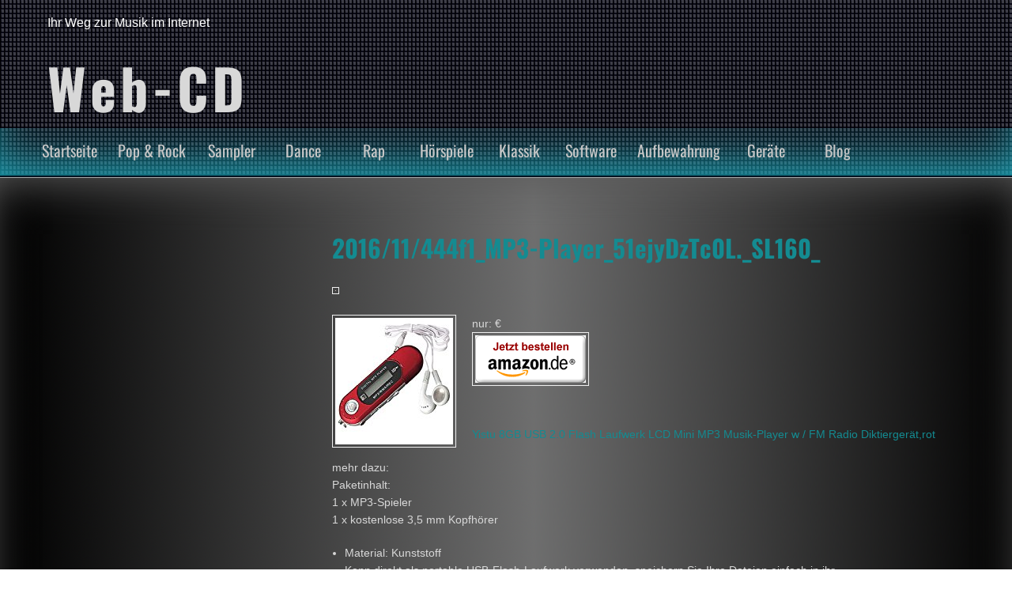

--- FILE ---
content_type: text/html; charset=UTF-8
request_url: https://www.web-cd.de/geraete/mp3-player/yistu-8gb-usb-2-0-flash-laufwerk-lcd-mini-mp3-musik-player-w-fm-radio-diktiergeraetrot/attachment/201611444f1_mp3-player_51ejydztc0l-_sl160_/
body_size: 9367
content:
<!DOCTYPE html>
<!--[if IE 7]>
<html class="ie ie7" lang="de">
<![endif]-->
<!--[if IE 8]>
<html class="ie ie8" lang="de">
<![endif]-->
<!--[if !(IE 7) & !(IE 8)]><!-->
<html lang="de">
<!--<![endif]-->
<head>
	<meta charset="UTF-8">
	<meta name="viewport" content="width=device-width">
	<link rel="profile" href="https://gmpg.org/xfn/11">
	<link rel="pingback" href="https://www.web-cd.de/xmlrpc.php">
    <meta name='robots' content='index, follow, max-image-preview:large, max-snippet:-1, max-video-preview:-1' />

	<!-- This site is optimized with the Yoast SEO plugin v26.5 - https://yoast.com/wordpress/plugins/seo/ -->
	<title>2016/11/444f1_MP3-Player_51ejyDzTc0L._SL160_ - Web-CD</title>
	<link rel="canonical" href="https://www.web-cd.de/geraete/mp3-player/yistu-8gb-usb-2-0-flash-laufwerk-lcd-mini-mp3-musik-player-w-fm-radio-diktiergeraetrot/attachment/201611444f1_mp3-player_51ejydztc0l-_sl160_/" />
	<meta property="og:locale" content="de_DE" />
	<meta property="og:type" content="article" />
	<meta property="og:title" content="2016/11/444f1_MP3-Player_51ejyDzTc0L._SL160_ - Web-CD" />
	<meta property="og:description" content="nur: € Yistu 8GB USB 2.0 Flash Laufwerk LCD Mini MP3 Musik-Player w / FM Radio Diktiergerät,rot mehr dazu: Paketinhalt: 1 x MP3-Spieler 1 x kostenlose 3,5 mm Kopfhörer Material: Kunststoff Kann direkt als portable USB-Flash-Laufwerk verwenden, speichern Sie Ihre Dateien einfach in ihr. Musikformat: MP1 MP2 MP3 WMA WMV Weiterlesen" />
	<meta property="og:url" content="https://www.web-cd.de/geraete/mp3-player/yistu-8gb-usb-2-0-flash-laufwerk-lcd-mini-mp3-musik-player-w-fm-radio-diktiergeraetrot/attachment/201611444f1_mp3-player_51ejydztc0l-_sl160_/" />
	<meta property="og:site_name" content="Web-CD" />
	<meta property="og:image" content="https://www.web-cd.de/geraete/mp3-player/yistu-8gb-usb-2-0-flash-laufwerk-lcd-mini-mp3-musik-player-w-fm-radio-diktiergeraetrot/attachment/201611444f1_mp3-player_51ejydztc0l-_sl160_" />
	<meta property="og:image:width" content="1" />
	<meta property="og:image:height" content="1" />
	<meta property="og:image:type" content="image/jpeg" />
	<meta name="twitter:card" content="summary_large_image" />
	<script type="application/ld+json" class="yoast-schema-graph">{"@context":"https://schema.org","@graph":[{"@type":"WebPage","@id":"https://www.web-cd.de/geraete/mp3-player/yistu-8gb-usb-2-0-flash-laufwerk-lcd-mini-mp3-musik-player-w-fm-radio-diktiergeraetrot/attachment/201611444f1_mp3-player_51ejydztc0l-_sl160_/","url":"https://www.web-cd.de/geraete/mp3-player/yistu-8gb-usb-2-0-flash-laufwerk-lcd-mini-mp3-musik-player-w-fm-radio-diktiergeraetrot/attachment/201611444f1_mp3-player_51ejydztc0l-_sl160_/","name":"2016/11/444f1_MP3-Player_51ejyDzTc0L._SL160_ - Web-CD","isPartOf":{"@id":"https://www.web-cd.de/#website"},"primaryImageOfPage":{"@id":"https://www.web-cd.de/geraete/mp3-player/yistu-8gb-usb-2-0-flash-laufwerk-lcd-mini-mp3-musik-player-w-fm-radio-diktiergeraetrot/attachment/201611444f1_mp3-player_51ejydztc0l-_sl160_/#primaryimage"},"image":{"@id":"https://www.web-cd.de/geraete/mp3-player/yistu-8gb-usb-2-0-flash-laufwerk-lcd-mini-mp3-musik-player-w-fm-radio-diktiergeraetrot/attachment/201611444f1_mp3-player_51ejydztc0l-_sl160_/#primaryimage"},"thumbnailUrl":"https://www.web-cd.de/wp-content/uploads/2016/11/444f1_MP3-Player_51ejyDzTc0L._SL160_.jpg","datePublished":"2016-11-18T23:50:20+00:00","breadcrumb":{"@id":"https://www.web-cd.de/geraete/mp3-player/yistu-8gb-usb-2-0-flash-laufwerk-lcd-mini-mp3-musik-player-w-fm-radio-diktiergeraetrot/attachment/201611444f1_mp3-player_51ejydztc0l-_sl160_/#breadcrumb"},"inLanguage":"de","potentialAction":[{"@type":"ReadAction","target":["https://www.web-cd.de/geraete/mp3-player/yistu-8gb-usb-2-0-flash-laufwerk-lcd-mini-mp3-musik-player-w-fm-radio-diktiergeraetrot/attachment/201611444f1_mp3-player_51ejydztc0l-_sl160_/"]}]},{"@type":"ImageObject","inLanguage":"de","@id":"https://www.web-cd.de/geraete/mp3-player/yistu-8gb-usb-2-0-flash-laufwerk-lcd-mini-mp3-musik-player-w-fm-radio-diktiergeraetrot/attachment/201611444f1_mp3-player_51ejydztc0l-_sl160_/#primaryimage","url":"https://www.web-cd.de/wp-content/uploads/2016/11/444f1_MP3-Player_51ejyDzTc0L._SL160_.jpg","contentUrl":"https://www.web-cd.de/wp-content/uploads/2016/11/444f1_MP3-Player_51ejyDzTc0L._SL160_.jpg"},{"@type":"BreadcrumbList","@id":"https://www.web-cd.de/geraete/mp3-player/yistu-8gb-usb-2-0-flash-laufwerk-lcd-mini-mp3-musik-player-w-fm-radio-diktiergeraetrot/attachment/201611444f1_mp3-player_51ejydztc0l-_sl160_/#breadcrumb","itemListElement":[{"@type":"ListItem","position":1,"name":"Startseite","item":"https://www.web-cd.de/"},{"@type":"ListItem","position":2,"name":"Yistu 8GB USB 2.0 Flash Laufwerk LCD Mini MP3 Musik-Player w / FM Radio Diktiergerät,rot","item":"https://www.web-cd.de/geraete/mp3-player/yistu-8gb-usb-2-0-flash-laufwerk-lcd-mini-mp3-musik-player-w-fm-radio-diktiergeraetrot/"},{"@type":"ListItem","position":3,"name":"2016/11/444f1_MP3-Player_51ejyDzTc0L._SL160_"}]},{"@type":"WebSite","@id":"https://www.web-cd.de/#website","url":"https://www.web-cd.de/","name":"Web-CD","description":"Ihr Weg zur Musik im Internet","potentialAction":[{"@type":"SearchAction","target":{"@type":"EntryPoint","urlTemplate":"https://www.web-cd.de/?s={search_term_string}"},"query-input":{"@type":"PropertyValueSpecification","valueRequired":true,"valueName":"search_term_string"}}],"inLanguage":"de"}]}</script>
	<!-- / Yoast SEO plugin. -->



<link rel="alternate" type="application/rss+xml" title="Web-CD &raquo; Feed" href="https://www.web-cd.de/feed/" />
<link rel="alternate" type="application/rss+xml" title="Web-CD &raquo; Kommentar-Feed" href="https://www.web-cd.de/comments/feed/" />
<link rel="alternate" type="application/rss+xml" title="Web-CD &raquo; 2016/11/444f1_MP3-Player_51ejyDzTc0L._SL160_-Kommentar-Feed" href="https://www.web-cd.de/geraete/mp3-player/yistu-8gb-usb-2-0-flash-laufwerk-lcd-mini-mp3-musik-player-w-fm-radio-diktiergeraetrot/attachment/201611444f1_mp3-player_51ejydztc0l-_sl160_/feed/" />
<link rel="alternate" title="oEmbed (JSON)" type="application/json+oembed" href="https://www.web-cd.de/wp-json/oembed/1.0/embed?url=https%3A%2F%2Fwww.web-cd.de%2Fgeraete%2Fmp3-player%2Fyistu-8gb-usb-2-0-flash-laufwerk-lcd-mini-mp3-musik-player-w-fm-radio-diktiergeraetrot%2Fattachment%2F201611444f1_mp3-player_51ejydztc0l-_sl160_%2F" />
<link rel="alternate" title="oEmbed (XML)" type="text/xml+oembed" href="https://www.web-cd.de/wp-json/oembed/1.0/embed?url=https%3A%2F%2Fwww.web-cd.de%2Fgeraete%2Fmp3-player%2Fyistu-8gb-usb-2-0-flash-laufwerk-lcd-mini-mp3-musik-player-w-fm-radio-diktiergeraetrot%2Fattachment%2F201611444f1_mp3-player_51ejydztc0l-_sl160_%2F&#038;format=xml" />
<style id='wp-img-auto-sizes-contain-inline-css' type='text/css'>
img:is([sizes=auto i],[sizes^="auto," i]){contain-intrinsic-size:3000px 1500px}
/*# sourceURL=wp-img-auto-sizes-contain-inline-css */
</style>
<style id='wp-emoji-styles-inline-css' type='text/css'>

	img.wp-smiley, img.emoji {
		display: inline !important;
		border: none !important;
		box-shadow: none !important;
		height: 1em !important;
		width: 1em !important;
		margin: 0 0.07em !important;
		vertical-align: -0.1em !important;
		background: none !important;
		padding: 0 !important;
	}
/*# sourceURL=wp-emoji-styles-inline-css */
</style>
<style id='wp-block-library-inline-css' type='text/css'>
:root{--wp-block-synced-color:#7a00df;--wp-block-synced-color--rgb:122,0,223;--wp-bound-block-color:var(--wp-block-synced-color);--wp-editor-canvas-background:#ddd;--wp-admin-theme-color:#007cba;--wp-admin-theme-color--rgb:0,124,186;--wp-admin-theme-color-darker-10:#006ba1;--wp-admin-theme-color-darker-10--rgb:0,107,160.5;--wp-admin-theme-color-darker-20:#005a87;--wp-admin-theme-color-darker-20--rgb:0,90,135;--wp-admin-border-width-focus:2px}@media (min-resolution:192dpi){:root{--wp-admin-border-width-focus:1.5px}}.wp-element-button{cursor:pointer}:root .has-very-light-gray-background-color{background-color:#eee}:root .has-very-dark-gray-background-color{background-color:#313131}:root .has-very-light-gray-color{color:#eee}:root .has-very-dark-gray-color{color:#313131}:root .has-vivid-green-cyan-to-vivid-cyan-blue-gradient-background{background:linear-gradient(135deg,#00d084,#0693e3)}:root .has-purple-crush-gradient-background{background:linear-gradient(135deg,#34e2e4,#4721fb 50%,#ab1dfe)}:root .has-hazy-dawn-gradient-background{background:linear-gradient(135deg,#faaca8,#dad0ec)}:root .has-subdued-olive-gradient-background{background:linear-gradient(135deg,#fafae1,#67a671)}:root .has-atomic-cream-gradient-background{background:linear-gradient(135deg,#fdd79a,#004a59)}:root .has-nightshade-gradient-background{background:linear-gradient(135deg,#330968,#31cdcf)}:root .has-midnight-gradient-background{background:linear-gradient(135deg,#020381,#2874fc)}:root{--wp--preset--font-size--normal:16px;--wp--preset--font-size--huge:42px}.has-regular-font-size{font-size:1em}.has-larger-font-size{font-size:2.625em}.has-normal-font-size{font-size:var(--wp--preset--font-size--normal)}.has-huge-font-size{font-size:var(--wp--preset--font-size--huge)}.has-text-align-center{text-align:center}.has-text-align-left{text-align:left}.has-text-align-right{text-align:right}.has-fit-text{white-space:nowrap!important}#end-resizable-editor-section{display:none}.aligncenter{clear:both}.items-justified-left{justify-content:flex-start}.items-justified-center{justify-content:center}.items-justified-right{justify-content:flex-end}.items-justified-space-between{justify-content:space-between}.screen-reader-text{border:0;clip-path:inset(50%);height:1px;margin:-1px;overflow:hidden;padding:0;position:absolute;width:1px;word-wrap:normal!important}.screen-reader-text:focus{background-color:#ddd;clip-path:none;color:#444;display:block;font-size:1em;height:auto;left:5px;line-height:normal;padding:15px 23px 14px;text-decoration:none;top:5px;width:auto;z-index:100000}html :where(.has-border-color){border-style:solid}html :where([style*=border-top-color]){border-top-style:solid}html :where([style*=border-right-color]){border-right-style:solid}html :where([style*=border-bottom-color]){border-bottom-style:solid}html :where([style*=border-left-color]){border-left-style:solid}html :where([style*=border-width]){border-style:solid}html :where([style*=border-top-width]){border-top-style:solid}html :where([style*=border-right-width]){border-right-style:solid}html :where([style*=border-bottom-width]){border-bottom-style:solid}html :where([style*=border-left-width]){border-left-style:solid}html :where(img[class*=wp-image-]){height:auto;max-width:100%}:where(figure){margin:0 0 1em}html :where(.is-position-sticky){--wp-admin--admin-bar--position-offset:var(--wp-admin--admin-bar--height,0px)}@media screen and (max-width:600px){html :where(.is-position-sticky){--wp-admin--admin-bar--position-offset:0px}}

/*# sourceURL=wp-block-library-inline-css */
</style><style id='global-styles-inline-css' type='text/css'>
:root{--wp--preset--aspect-ratio--square: 1;--wp--preset--aspect-ratio--4-3: 4/3;--wp--preset--aspect-ratio--3-4: 3/4;--wp--preset--aspect-ratio--3-2: 3/2;--wp--preset--aspect-ratio--2-3: 2/3;--wp--preset--aspect-ratio--16-9: 16/9;--wp--preset--aspect-ratio--9-16: 9/16;--wp--preset--color--black: #000000;--wp--preset--color--cyan-bluish-gray: #abb8c3;--wp--preset--color--white: #ffffff;--wp--preset--color--pale-pink: #f78da7;--wp--preset--color--vivid-red: #cf2e2e;--wp--preset--color--luminous-vivid-orange: #ff6900;--wp--preset--color--luminous-vivid-amber: #fcb900;--wp--preset--color--light-green-cyan: #7bdcb5;--wp--preset--color--vivid-green-cyan: #00d084;--wp--preset--color--pale-cyan-blue: #8ed1fc;--wp--preset--color--vivid-cyan-blue: #0693e3;--wp--preset--color--vivid-purple: #9b51e0;--wp--preset--gradient--vivid-cyan-blue-to-vivid-purple: linear-gradient(135deg,rgb(6,147,227) 0%,rgb(155,81,224) 100%);--wp--preset--gradient--light-green-cyan-to-vivid-green-cyan: linear-gradient(135deg,rgb(122,220,180) 0%,rgb(0,208,130) 100%);--wp--preset--gradient--luminous-vivid-amber-to-luminous-vivid-orange: linear-gradient(135deg,rgb(252,185,0) 0%,rgb(255,105,0) 100%);--wp--preset--gradient--luminous-vivid-orange-to-vivid-red: linear-gradient(135deg,rgb(255,105,0) 0%,rgb(207,46,46) 100%);--wp--preset--gradient--very-light-gray-to-cyan-bluish-gray: linear-gradient(135deg,rgb(238,238,238) 0%,rgb(169,184,195) 100%);--wp--preset--gradient--cool-to-warm-spectrum: linear-gradient(135deg,rgb(74,234,220) 0%,rgb(151,120,209) 20%,rgb(207,42,186) 40%,rgb(238,44,130) 60%,rgb(251,105,98) 80%,rgb(254,248,76) 100%);--wp--preset--gradient--blush-light-purple: linear-gradient(135deg,rgb(255,206,236) 0%,rgb(152,150,240) 100%);--wp--preset--gradient--blush-bordeaux: linear-gradient(135deg,rgb(254,205,165) 0%,rgb(254,45,45) 50%,rgb(107,0,62) 100%);--wp--preset--gradient--luminous-dusk: linear-gradient(135deg,rgb(255,203,112) 0%,rgb(199,81,192) 50%,rgb(65,88,208) 100%);--wp--preset--gradient--pale-ocean: linear-gradient(135deg,rgb(255,245,203) 0%,rgb(182,227,212) 50%,rgb(51,167,181) 100%);--wp--preset--gradient--electric-grass: linear-gradient(135deg,rgb(202,248,128) 0%,rgb(113,206,126) 100%);--wp--preset--gradient--midnight: linear-gradient(135deg,rgb(2,3,129) 0%,rgb(40,116,252) 100%);--wp--preset--font-size--small: 13px;--wp--preset--font-size--medium: 20px;--wp--preset--font-size--large: 36px;--wp--preset--font-size--x-large: 42px;--wp--preset--spacing--20: 0.44rem;--wp--preset--spacing--30: 0.67rem;--wp--preset--spacing--40: 1rem;--wp--preset--spacing--50: 1.5rem;--wp--preset--spacing--60: 2.25rem;--wp--preset--spacing--70: 3.38rem;--wp--preset--spacing--80: 5.06rem;--wp--preset--shadow--natural: 6px 6px 9px rgba(0, 0, 0, 0.2);--wp--preset--shadow--deep: 12px 12px 50px rgba(0, 0, 0, 0.4);--wp--preset--shadow--sharp: 6px 6px 0px rgba(0, 0, 0, 0.2);--wp--preset--shadow--outlined: 6px 6px 0px -3px rgb(255, 255, 255), 6px 6px rgb(0, 0, 0);--wp--preset--shadow--crisp: 6px 6px 0px rgb(0, 0, 0);}:where(.is-layout-flex){gap: 0.5em;}:where(.is-layout-grid){gap: 0.5em;}body .is-layout-flex{display: flex;}.is-layout-flex{flex-wrap: wrap;align-items: center;}.is-layout-flex > :is(*, div){margin: 0;}body .is-layout-grid{display: grid;}.is-layout-grid > :is(*, div){margin: 0;}:where(.wp-block-columns.is-layout-flex){gap: 2em;}:where(.wp-block-columns.is-layout-grid){gap: 2em;}:where(.wp-block-post-template.is-layout-flex){gap: 1.25em;}:where(.wp-block-post-template.is-layout-grid){gap: 1.25em;}.has-black-color{color: var(--wp--preset--color--black) !important;}.has-cyan-bluish-gray-color{color: var(--wp--preset--color--cyan-bluish-gray) !important;}.has-white-color{color: var(--wp--preset--color--white) !important;}.has-pale-pink-color{color: var(--wp--preset--color--pale-pink) !important;}.has-vivid-red-color{color: var(--wp--preset--color--vivid-red) !important;}.has-luminous-vivid-orange-color{color: var(--wp--preset--color--luminous-vivid-orange) !important;}.has-luminous-vivid-amber-color{color: var(--wp--preset--color--luminous-vivid-amber) !important;}.has-light-green-cyan-color{color: var(--wp--preset--color--light-green-cyan) !important;}.has-vivid-green-cyan-color{color: var(--wp--preset--color--vivid-green-cyan) !important;}.has-pale-cyan-blue-color{color: var(--wp--preset--color--pale-cyan-blue) !important;}.has-vivid-cyan-blue-color{color: var(--wp--preset--color--vivid-cyan-blue) !important;}.has-vivid-purple-color{color: var(--wp--preset--color--vivid-purple) !important;}.has-black-background-color{background-color: var(--wp--preset--color--black) !important;}.has-cyan-bluish-gray-background-color{background-color: var(--wp--preset--color--cyan-bluish-gray) !important;}.has-white-background-color{background-color: var(--wp--preset--color--white) !important;}.has-pale-pink-background-color{background-color: var(--wp--preset--color--pale-pink) !important;}.has-vivid-red-background-color{background-color: var(--wp--preset--color--vivid-red) !important;}.has-luminous-vivid-orange-background-color{background-color: var(--wp--preset--color--luminous-vivid-orange) !important;}.has-luminous-vivid-amber-background-color{background-color: var(--wp--preset--color--luminous-vivid-amber) !important;}.has-light-green-cyan-background-color{background-color: var(--wp--preset--color--light-green-cyan) !important;}.has-vivid-green-cyan-background-color{background-color: var(--wp--preset--color--vivid-green-cyan) !important;}.has-pale-cyan-blue-background-color{background-color: var(--wp--preset--color--pale-cyan-blue) !important;}.has-vivid-cyan-blue-background-color{background-color: var(--wp--preset--color--vivid-cyan-blue) !important;}.has-vivid-purple-background-color{background-color: var(--wp--preset--color--vivid-purple) !important;}.has-black-border-color{border-color: var(--wp--preset--color--black) !important;}.has-cyan-bluish-gray-border-color{border-color: var(--wp--preset--color--cyan-bluish-gray) !important;}.has-white-border-color{border-color: var(--wp--preset--color--white) !important;}.has-pale-pink-border-color{border-color: var(--wp--preset--color--pale-pink) !important;}.has-vivid-red-border-color{border-color: var(--wp--preset--color--vivid-red) !important;}.has-luminous-vivid-orange-border-color{border-color: var(--wp--preset--color--luminous-vivid-orange) !important;}.has-luminous-vivid-amber-border-color{border-color: var(--wp--preset--color--luminous-vivid-amber) !important;}.has-light-green-cyan-border-color{border-color: var(--wp--preset--color--light-green-cyan) !important;}.has-vivid-green-cyan-border-color{border-color: var(--wp--preset--color--vivid-green-cyan) !important;}.has-pale-cyan-blue-border-color{border-color: var(--wp--preset--color--pale-cyan-blue) !important;}.has-vivid-cyan-blue-border-color{border-color: var(--wp--preset--color--vivid-cyan-blue) !important;}.has-vivid-purple-border-color{border-color: var(--wp--preset--color--vivid-purple) !important;}.has-vivid-cyan-blue-to-vivid-purple-gradient-background{background: var(--wp--preset--gradient--vivid-cyan-blue-to-vivid-purple) !important;}.has-light-green-cyan-to-vivid-green-cyan-gradient-background{background: var(--wp--preset--gradient--light-green-cyan-to-vivid-green-cyan) !important;}.has-luminous-vivid-amber-to-luminous-vivid-orange-gradient-background{background: var(--wp--preset--gradient--luminous-vivid-amber-to-luminous-vivid-orange) !important;}.has-luminous-vivid-orange-to-vivid-red-gradient-background{background: var(--wp--preset--gradient--luminous-vivid-orange-to-vivid-red) !important;}.has-very-light-gray-to-cyan-bluish-gray-gradient-background{background: var(--wp--preset--gradient--very-light-gray-to-cyan-bluish-gray) !important;}.has-cool-to-warm-spectrum-gradient-background{background: var(--wp--preset--gradient--cool-to-warm-spectrum) !important;}.has-blush-light-purple-gradient-background{background: var(--wp--preset--gradient--blush-light-purple) !important;}.has-blush-bordeaux-gradient-background{background: var(--wp--preset--gradient--blush-bordeaux) !important;}.has-luminous-dusk-gradient-background{background: var(--wp--preset--gradient--luminous-dusk) !important;}.has-pale-ocean-gradient-background{background: var(--wp--preset--gradient--pale-ocean) !important;}.has-electric-grass-gradient-background{background: var(--wp--preset--gradient--electric-grass) !important;}.has-midnight-gradient-background{background: var(--wp--preset--gradient--midnight) !important;}.has-small-font-size{font-size: var(--wp--preset--font-size--small) !important;}.has-medium-font-size{font-size: var(--wp--preset--font-size--medium) !important;}.has-large-font-size{font-size: var(--wp--preset--font-size--large) !important;}.has-x-large-font-size{font-size: var(--wp--preset--font-size--x-large) !important;}
/*# sourceURL=global-styles-inline-css */
</style>

<style id='classic-theme-styles-inline-css' type='text/css'>
/*! This file is auto-generated */
.wp-block-button__link{color:#fff;background-color:#32373c;border-radius:9999px;box-shadow:none;text-decoration:none;padding:calc(.667em + 2px) calc(1.333em + 2px);font-size:1.125em}.wp-block-file__button{background:#32373c;color:#fff;text-decoration:none}
/*# sourceURL=/wp-includes/css/classic-themes.min.css */
</style>
<link rel='stylesheet' id='inf-font-awesome-css' href='https://www.web-cd.de/wp-content/plugins/blog-designer-pack/assets/css/font-awesome.min.css?ver=4.0.6' type='text/css' media='all' />
<link rel='stylesheet' id='owl-carousel-css' href='https://www.web-cd.de/wp-content/plugins/blog-designer-pack/assets/css/owl.carousel.min.css?ver=4.0.6' type='text/css' media='all' />
<link rel='stylesheet' id='bdpp-public-style-css' href='https://www.web-cd.de/wp-content/plugins/blog-designer-pack/assets/css/bdpp-public.min.css?ver=4.0.6' type='text/css' media='all' />
<link rel='stylesheet' id='frontend.css-css' href='https://www.web-cd.de/wp-content/plugins/wp-posts-master/assets/css/frontend.css?ver=6.9' type='text/css' media='all' />
<link rel='stylesheet' id='seosmusic_style-css' href='https://www.web-cd.de/wp-content/themes/seos-music/style.css?ver=6.9' type='text/css' media='all' />
<link rel='stylesheet' id='font-oswald-css' href='//www.web-cd.de/wp-content/uploads/omgf/font-oswald/font-oswald.css?ver=1667395906' type='text/css' media='screen' />
<link rel='stylesheet' id='upw_theme_standard-css' href='https://www.web-cd.de/wp-content/plugins/ultimate-posts-widget/css/upw-theme-standard.min.css?ver=6.9' type='text/css' media='all' />
<script type="text/javascript" src="https://www.web-cd.de/wp-includes/js/jquery/jquery.min.js?ver=3.7.1" id="jquery-core-js"></script>
<script type="text/javascript" src="https://www.web-cd.de/wp-includes/js/jquery/jquery-migrate.min.js?ver=3.4.1" id="jquery-migrate-js"></script>
<link rel="https://api.w.org/" href="https://www.web-cd.de/wp-json/" /><link rel="alternate" title="JSON" type="application/json" href="https://www.web-cd.de/wp-json/wp/v2/media/517" /><link rel="EditURI" type="application/rsd+xml" title="RSD" href="https://www.web-cd.de/xmlrpc.php?rsd" />
<meta name="generator" content="WordPress 6.9" />
<link rel='shortlink' href='https://www.web-cd.de/?p=517' />
		<style type="text/css">
			header, header p, header h1 {color:;}   
		</style>
    <style type="text/css">.recentcomments a{display:inline !important;padding:0 !important;margin:0 !important;}</style><style type="text/css" id="custom-background-css">
body.custom-background { background-image: url("https://www.web-cd.de/wp-content/themes/seos-music/img/music.png"); background-position: left top; background-size: auto; background-repeat: repeat; background-attachment: scroll; }
</style>
	<link rel="icon" href="https://www.web-cd.de/wp-content/uploads/2020/04/cropped-discs-1344774_1920-32x32.jpg" sizes="32x32" />
<link rel="icon" href="https://www.web-cd.de/wp-content/uploads/2020/04/cropped-discs-1344774_1920-192x192.jpg" sizes="192x192" />
<link rel="apple-touch-icon" href="https://www.web-cd.de/wp-content/uploads/2020/04/cropped-discs-1344774_1920-180x180.jpg" />
<meta name="msapplication-TileImage" content="https://www.web-cd.de/wp-content/uploads/2020/04/cropped-discs-1344774_1920-270x270.jpg" />
</head>
<body data-rsssl=1 class="attachment wp-singular attachment-template-default single single-attachment postid-517 attachmentid-517 attachment-jpeg custom-background wp-embed-responsive wp-theme-seos-music">
<header>

    <div  id="header-img" style="background: url('https://www.web-cd.de/wp-content/themes/seos-music/img/header.png') repeat; height:100%;" >
	
        <div id="header" >
		
			<p class="description">Ihr Weg zur Musik im Internet</p>
			
			<a class="site-name" href="https://www.web-cd.de/"><h1>Web-CD</h1></a>
			
        </div>
		
    </div>
	
	<nav>
	
		<div class="nav-ico">
		
			<a href="#" id="menu-icon">	
			
				<span class="menu-button"> </span>
				
				<span class="menu-button"> </span>
				
				<span class="menu-button"> </span>
				
			</a>
			
			<div id="menu" class="menu-menu-1-container"><ul id="menu-menu-1" class="menu"><li id="menu-item-79" class="menu-item menu-item-type-custom menu-item-object-custom menu-item-home menu-item-79"><a href="https://www.web-cd.de/">Startseite</a></li>
<li id="menu-item-81" class="menu-item menu-item-type-taxonomy menu-item-object-category menu-item-81"><a href="https://www.web-cd.de/category/pop-rock/">Pop &#038; Rock</a></li>
<li id="menu-item-93" class="menu-item menu-item-type-taxonomy menu-item-object-category menu-item-93"><a href="https://www.web-cd.de/category/sampler/">Sampler</a></li>
<li id="menu-item-95" class="menu-item menu-item-type-taxonomy menu-item-object-category menu-item-95"><a href="https://www.web-cd.de/category/dance/">Dance</a></li>
<li id="menu-item-96" class="menu-item menu-item-type-taxonomy menu-item-object-category menu-item-96"><a href="https://www.web-cd.de/category/rap/">Rap</a></li>
<li id="menu-item-92" class="menu-item menu-item-type-taxonomy menu-item-object-category menu-item-92"><a href="https://www.web-cd.de/category/hoerspiele/">Hörspiele</a></li>
<li id="menu-item-94" class="menu-item menu-item-type-taxonomy menu-item-object-category menu-item-94"><a href="https://www.web-cd.de/category/klassik/">Klassik</a></li>
<li id="menu-item-97" class="menu-item menu-item-type-taxonomy menu-item-object-category menu-item-97"><a href="https://www.web-cd.de/category/software/">Software</a></li>
<li id="menu-item-107" class="menu-item menu-item-type-taxonomy menu-item-object-category menu-item-107"><a href="https://www.web-cd.de/category/aufbewahrung/">Aufbewahrung</a></li>
<li id="menu-item-98" class="menu-item menu-item-type-taxonomy menu-item-object-category menu-item-has-children menu-item-98"><a href="https://www.web-cd.de/category/geraete/">Geräte</a>
<ul class="sub-menu">
	<li id="menu-item-99" class="menu-item menu-item-type-taxonomy menu-item-object-category menu-item-99"><a href="https://www.web-cd.de/category/geraete/cd-player/">CD-Player</a></li>
	<li id="menu-item-100" class="menu-item menu-item-type-taxonomy menu-item-object-category menu-item-100"><a href="https://www.web-cd.de/category/geraete/mp3-player/">MP3-Player</a></li>
</ul>
</li>
<li id="menu-item-2422" class="menu-item menu-item-type-post_type menu-item-object-page menu-item-2422"><a href="https://www.web-cd.de/blog/">Blog</a></li>
</ul></div>
		</div>
		
	</nav>
	
</header>

	<main id="main" role="main">

		<section>

			<!-- Start dynamic -->

						
			<article id="post-517" class="post-517 attachment type-attachment status-inherit hentry">
			
								
				<h1><a href="https://www.web-cd.de/geraete/mp3-player/yistu-8gb-usb-2-0-flash-laufwerk-lcd-mini-mp3-musik-player-w-fm-radio-diktiergeraetrot/attachment/201611444f1_mp3-player_51ejydztc0l-_sl160_/">2016/11/444f1_MP3-Player_51ejyDzTc0L._SL160_</a></h1>
				
				<div class="content"><p class="attachment"><a href='https://www.web-cd.de/wp-content/uploads/2016/11/444f1_MP3-Player_51ejyDzTc0L._SL160_.jpg'><img decoding="async" width="1" height="1" src="https://www.web-cd.de/wp-content/uploads/2016/11/444f1_MP3-Player_51ejyDzTc0L._SL160_.jpg" class="attachment-medium size-medium" alt="" /></a></p>
<p><a target="_blank" rel="nofollow" href="https://www.web-cd.de/goto/https://www.amazon.de/Yistu-Flash-Laufwerk-Musik-Player-Diktierger%C3%A4t/dp/B01I39WWKU%3FSubscriptionId%3DAKIAJHY6TJAMH7PIMM4Q%26tag%3Dweb-cd.de-21%26linkCode%3Dxm2%26camp%3D2025%26creative%3D165953%26creativeASIN%3DB01I39WWKU" target="_blank" rel="nofollow"><img decoding="async" style="float:left;margin: 0 20px 10px 0;" src="https://www.web-cd.de/wp-content/uploads/2016/11/444f1_MP3-Player_51ejyDzTc0L._SL160_.jpg" alt="Yistu 8GB USB 2.0 Flash Laufwerk LCD Mini MP3 Musik-Player w / FM Radio Diktiergerät,rot" /></a> nur:   €<br />
<a target="_blank" rel="nofollow" href="https://www.web-cd.de/goto/https://www.amazon.de/Yistu-Flash-Laufwerk-Musik-Player-Diktierger%C3%A4t/dp/B01I39WWKU%3FSubscriptionId%3DAKIAJHY6TJAMH7PIMM4Q%26tag%3Dweb-cd.de-21%26linkCode%3Dxm2%26camp%3D2025%26creative%3D165953%26creativeASIN%3DB01I39WWKU" target="_blank" rel="nofollow"><img decoding="async" src="https://www.web-cd.de/wp-content/plugins/WPRobot3/images/buynow-ger.gif" /></a><br />
<span id="more-517"></span><br />
<br /><a target="_blank" rel="nofollow" href="https://www.web-cd.de/goto/https://www.amazon.de/Yistu-Flash-Laufwerk-Musik-Player-Diktierger%C3%A4t/dp/B01I39WWKU%3FSubscriptionId%3DAKIAJHY6TJAMH7PIMM4Q%26tag%3Dweb-cd.de-21%26linkCode%3Dxm2%26camp%3D2025%26creative%3D165953%26creativeASIN%3DB01I39WWKU" target="_blank" rel="nofollow">Yistu 8GB USB 2.0 Flash Laufwerk LCD Mini MP3 Musik-Player w / FM Radio Diktiergerät,rot</a></p>
<p>mehr dazu:<br />
Paketinhalt: <br /> 1 x MP3-Spieler <br /> 1 x kostenlose 3,5 mm Kopfhörer</p>
<ul>
<li>Material: Kunststoff</li>
<li>Kann direkt als portable USB-Flash-Laufwerk verwenden, speichern Sie Ihre Dateien einfach in ihr.</li>
<li>Musikformat: MP1 MP2 MP3 WMA WMV ASF WAV</li>
<li>Kopfhörer-Ausgang: 3,5 m</li>
<li>Wiederholungsmodus: Normal, Repeat One, Ordner, Ordner wiederholen, Repeat All, Random, Intro (nur Play Intro von jeder Musik</li>
</ul>
<p><b> €</b><font size="-2"><i>statt EUR 7,69 €</font></i><br />
<a target="_blank" rel="nofollow" href="https://www.web-cd.de/goto/https://www.amazon.de/Yistu-Flash-Laufwerk-Musik-Player-Diktierger%C3%A4t/dp/B01I39WWKU%3FSubscriptionId%3DAKIAJHY6TJAMH7PIMM4Q%26tag%3Dweb-cd.de-21%26linkCode%3Dxm2%26camp%3D2025%26creative%3D165953%26creativeASIN%3DB01I39WWKU" target="_blank" rel="nofollow"><img decoding="async" src="https://www.web-cd.de/wp-content/plugins/WPRobot3/images/buynow-ger.gif" /></a></p>
<p><a target="_blank" href = "https://www.amazon.de/Yistu-Flash-Laufwerk-Musik-Player-Diktierger%C3%A4t/dp/B01I39WWKU%3FSubscriptionId%3DAKIAJHY6TJAMH7PIMM4Q%26tag%3Dweb-cd.de-21%26linkCode%3Dxm2%26camp%3D2025%26creative%3D165953%26creativeASIN%3DB01I39WWKU" target="_blank"><img decoding="async" src="https://www.web-cd.de/wp-content/uploads/2016/11/444f1_MP3-Player_51ejyDzTc0L.jpg" alt = "Yistu 8GB USB 2.0 Flash Laufwerk LCD Mini MP3 Musik-Player w / FM Radio Diktiergerät,rot"></a></p>
<p>Das Denken die Käufer:<br />
</p>
</div>
				
								<div id="respond" class="comment-respond">
		<h3 id="reply-title" class="comment-reply-title">Schreibe einen Kommentar <small><a rel="nofollow" id="cancel-comment-reply-link" href="/geraete/mp3-player/yistu-8gb-usb-2-0-flash-laufwerk-lcd-mini-mp3-musik-player-w-fm-radio-diktiergeraetrot/attachment/201611444f1_mp3-player_51ejydztc0l-_sl160_/#respond" style="display:none;">Antwort abbrechen</a></small></h3><form action="https://www.web-cd.de/wp-comments-post.php" method="post" id="commentform" class="comment-form"><p class="comment-notes"><span id="email-notes">Deine E-Mail-Adresse wird nicht veröffentlicht.</span> <span class="required-field-message">Erforderliche Felder sind mit <span class="required">*</span> markiert</span></p><p class="comment-form-comment"><label for="comment">Kommentar <span class="required">*</span></label> <textarea autocomplete="new-password"  id="ae47ae5646"  name="ae47ae5646"   cols="45" rows="8" maxlength="65525" required="required"></textarea><textarea id="comment" aria-label="hp-comment" aria-hidden="true" name="comment" autocomplete="new-password" style="padding:0 !important;clip:rect(1px, 1px, 1px, 1px) !important;position:absolute !important;white-space:nowrap !important;height:1px !important;width:1px !important;overflow:hidden !important;" tabindex="-1"></textarea><script data-noptimize>document.getElementById("comment").setAttribute( "id", "a0399549c90a839fcf68a189d148ca3c" );document.getElementById("ae47ae5646").setAttribute( "id", "comment" );</script></p><p class="comment-form-author"><label for="author">Name <span class="required">*</span></label> <input id="author" name="author" type="text" value="" size="30" maxlength="245" autocomplete="name" required="required" /></p>
<p class="comment-form-email"><label for="email">E-Mail-Adresse <span class="required">*</span></label> <input id="email" name="email" type="text" value="" size="30" maxlength="100" aria-describedby="email-notes" autocomplete="email" required="required" /></p>
<p class="comment-form-url"><label for="url">Website</label> <input id="url" name="url" type="text" value="" size="30" maxlength="200" autocomplete="url" /></p>
<p class="form-submit"><input name="submit" type="submit" id="submit" class="submit" value="Kommentar abschicken" /> <input type='hidden' name='comment_post_ID' value='517' id='comment_post_ID' />
<input type='hidden' name='comment_parent' id='comment_parent' value='0' />
</p></form>	</div><!-- #respond -->
					
				<small> Posted by:</small> <em>Web-CD</em> <small>on</small>
				
				<em class="entry-date"> 19. November 2016</em>
				
				<p></p>
				
				<a href="https://www.web-cd.de/geraete/mp3-player/yistu-8gb-usb-2-0-flash-laufwerk-lcd-mini-mp3-musik-player-w-fm-radio-diktiergeraetrot/" rel="prev"><span class="meta-nav">&larr;</span> Vorheriger – </a>				
								
			</article>
			
			
			<!-- End dynamic -->

		</section>

				
	</main>

<footer>

	<details class="deklaracia">

		<summary>Alle Rechte vorbehalten &copy;  Web-CD<a class="back-to-top-link" href="#"></a></summary>
				
				<p><a href="http://wordpress.org/" title="Themes von SEOS">Präsentiert von WordPress</a></p>
		
		<p><a href="http://seosthemes.com/" target="_blank">Theme von SEOS</a></p>	

	</details>
	
</footer>

<script type="speculationrules">
{"prefetch":[{"source":"document","where":{"and":[{"href_matches":"/*"},{"not":{"href_matches":["/wp-*.php","/wp-admin/*","/wp-content/uploads/*","/wp-content/*","/wp-content/plugins/*","/wp-content/themes/seos-music/*","/*\\?(.+)"]}},{"not":{"selector_matches":"a[rel~=\"nofollow\"]"}},{"not":{"selector_matches":".no-prefetch, .no-prefetch a"}}]},"eagerness":"conservative"}]}
</script>
<!-- Matomo -->
<script>
  var _paq = window._paq = window._paq || [];
  /* tracker methods like "setCustomDimension" should be called before "trackPageView" */
  _paq.push(['trackPageView']);
  _paq.push(['enableLinkTracking']);
  (function() {
    var u="https://matomo.francan.net/";
    _paq.push(['setTrackerUrl', u+'matomo.php']);
    _paq.push(['setSiteId', '99']);
    var d=document, g=d.createElement('script'), s=d.getElementsByTagName('script')[0];
    g.async=true; g.src=u+'matomo.js'; s.parentNode.insertBefore(g,s);
  })();
</script>
<!-- End Matomo Code -->
<script type="text/javascript" src="https://www.web-cd.de/wp-content/plugins/wp-posts-master/assets/js/frontend.js?ver=6.9" id="frontend.js-js"></script>
<script id="wp-emoji-settings" type="application/json">
{"baseUrl":"https://s.w.org/images/core/emoji/17.0.2/72x72/","ext":".png","svgUrl":"https://s.w.org/images/core/emoji/17.0.2/svg/","svgExt":".svg","source":{"concatemoji":"https://www.web-cd.de/wp-includes/js/wp-emoji-release.min.js?ver=6.9"}}
</script>
<script type="module">
/* <![CDATA[ */
/*! This file is auto-generated */
const a=JSON.parse(document.getElementById("wp-emoji-settings").textContent),o=(window._wpemojiSettings=a,"wpEmojiSettingsSupports"),s=["flag","emoji"];function i(e){try{var t={supportTests:e,timestamp:(new Date).valueOf()};sessionStorage.setItem(o,JSON.stringify(t))}catch(e){}}function c(e,t,n){e.clearRect(0,0,e.canvas.width,e.canvas.height),e.fillText(t,0,0);t=new Uint32Array(e.getImageData(0,0,e.canvas.width,e.canvas.height).data);e.clearRect(0,0,e.canvas.width,e.canvas.height),e.fillText(n,0,0);const a=new Uint32Array(e.getImageData(0,0,e.canvas.width,e.canvas.height).data);return t.every((e,t)=>e===a[t])}function p(e,t){e.clearRect(0,0,e.canvas.width,e.canvas.height),e.fillText(t,0,0);var n=e.getImageData(16,16,1,1);for(let e=0;e<n.data.length;e++)if(0!==n.data[e])return!1;return!0}function u(e,t,n,a){switch(t){case"flag":return n(e,"\ud83c\udff3\ufe0f\u200d\u26a7\ufe0f","\ud83c\udff3\ufe0f\u200b\u26a7\ufe0f")?!1:!n(e,"\ud83c\udde8\ud83c\uddf6","\ud83c\udde8\u200b\ud83c\uddf6")&&!n(e,"\ud83c\udff4\udb40\udc67\udb40\udc62\udb40\udc65\udb40\udc6e\udb40\udc67\udb40\udc7f","\ud83c\udff4\u200b\udb40\udc67\u200b\udb40\udc62\u200b\udb40\udc65\u200b\udb40\udc6e\u200b\udb40\udc67\u200b\udb40\udc7f");case"emoji":return!a(e,"\ud83e\u1fac8")}return!1}function f(e,t,n,a){let r;const o=(r="undefined"!=typeof WorkerGlobalScope&&self instanceof WorkerGlobalScope?new OffscreenCanvas(300,150):document.createElement("canvas")).getContext("2d",{willReadFrequently:!0}),s=(o.textBaseline="top",o.font="600 32px Arial",{});return e.forEach(e=>{s[e]=t(o,e,n,a)}),s}function r(e){var t=document.createElement("script");t.src=e,t.defer=!0,document.head.appendChild(t)}a.supports={everything:!0,everythingExceptFlag:!0},new Promise(t=>{let n=function(){try{var e=JSON.parse(sessionStorage.getItem(o));if("object"==typeof e&&"number"==typeof e.timestamp&&(new Date).valueOf()<e.timestamp+604800&&"object"==typeof e.supportTests)return e.supportTests}catch(e){}return null}();if(!n){if("undefined"!=typeof Worker&&"undefined"!=typeof OffscreenCanvas&&"undefined"!=typeof URL&&URL.createObjectURL&&"undefined"!=typeof Blob)try{var e="postMessage("+f.toString()+"("+[JSON.stringify(s),u.toString(),c.toString(),p.toString()].join(",")+"));",a=new Blob([e],{type:"text/javascript"});const r=new Worker(URL.createObjectURL(a),{name:"wpTestEmojiSupports"});return void(r.onmessage=e=>{i(n=e.data),r.terminate(),t(n)})}catch(e){}i(n=f(s,u,c,p))}t(n)}).then(e=>{for(const n in e)a.supports[n]=e[n],a.supports.everything=a.supports.everything&&a.supports[n],"flag"!==n&&(a.supports.everythingExceptFlag=a.supports.everythingExceptFlag&&a.supports[n]);var t;a.supports.everythingExceptFlag=a.supports.everythingExceptFlag&&!a.supports.flag,a.supports.everything||((t=a.source||{}).concatemoji?r(t.concatemoji):t.wpemoji&&t.twemoji&&(r(t.twemoji),r(t.wpemoji)))});
//# sourceURL=https://www.web-cd.de/wp-includes/js/wp-emoji-loader.min.js
/* ]]> */
</script>

</body>

</html>
